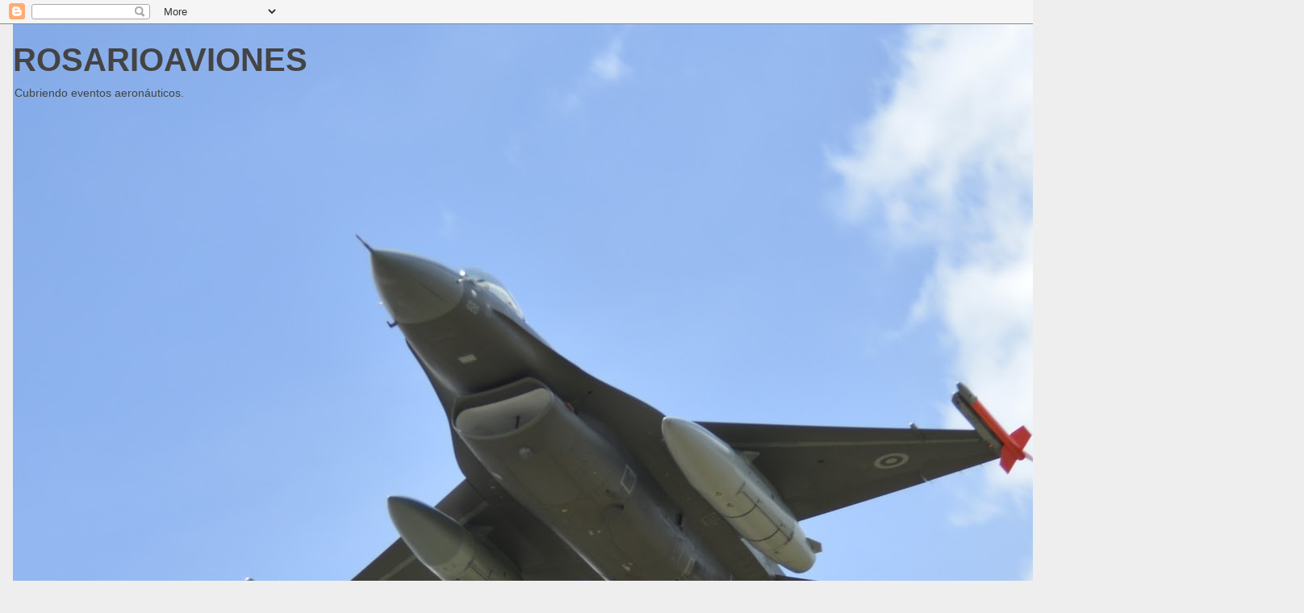

--- FILE ---
content_type: text/html; charset=utf-8
request_url: https://accounts.google.com/o/oauth2/postmessageRelay?parent=https%3A%2F%2Frosarioaviones.blogspot.com&jsh=m%3B%2F_%2Fscs%2Fabc-static%2F_%2Fjs%2Fk%3Dgapi.lb.en.2kN9-TZiXrM.O%2Fd%3D1%2Frs%3DAHpOoo_B4hu0FeWRuWHfxnZ3V0WubwN7Qw%2Fm%3D__features__
body_size: 162
content:
<!DOCTYPE html><html><head><title></title><meta http-equiv="content-type" content="text/html; charset=utf-8"><meta http-equiv="X-UA-Compatible" content="IE=edge"><meta name="viewport" content="width=device-width, initial-scale=1, minimum-scale=1, maximum-scale=1, user-scalable=0"><script src='https://ssl.gstatic.com/accounts/o/2580342461-postmessagerelay.js' nonce="2C-S_MxLz_yvbMUw-Mr6MA"></script></head><body><script type="text/javascript" src="https://apis.google.com/js/rpc:shindig_random.js?onload=init" nonce="2C-S_MxLz_yvbMUw-Mr6MA"></script></body></html>